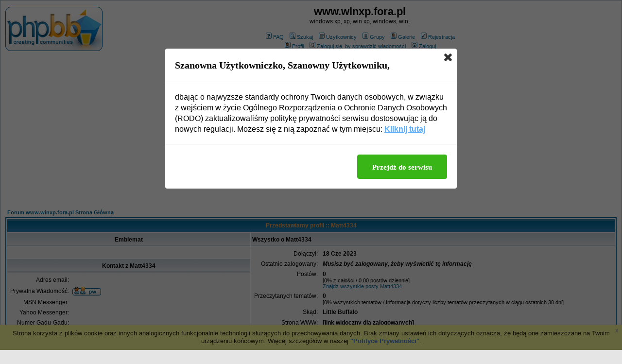

--- FILE ---
content_type: text/html; charset=utf-8
request_url: https://www.google.com/recaptcha/api2/aframe
body_size: 266
content:
<!DOCTYPE HTML><html><head><meta http-equiv="content-type" content="text/html; charset=UTF-8"></head><body><script nonce="aj20Hr1esatDOOhHA6ZaXw">/** Anti-fraud and anti-abuse applications only. See google.com/recaptcha */ try{var clients={'sodar':'https://pagead2.googlesyndication.com/pagead/sodar?'};window.addEventListener("message",function(a){try{if(a.source===window.parent){var b=JSON.parse(a.data);var c=clients[b['id']];if(c){var d=document.createElement('img');d.src=c+b['params']+'&rc='+(localStorage.getItem("rc::a")?sessionStorage.getItem("rc::b"):"");window.document.body.appendChild(d);sessionStorage.setItem("rc::e",parseInt(sessionStorage.getItem("rc::e")||0)+1);localStorage.setItem("rc::h",'1769086043736');}}}catch(b){}});window.parent.postMessage("_grecaptcha_ready", "*");}catch(b){}</script></body></html>